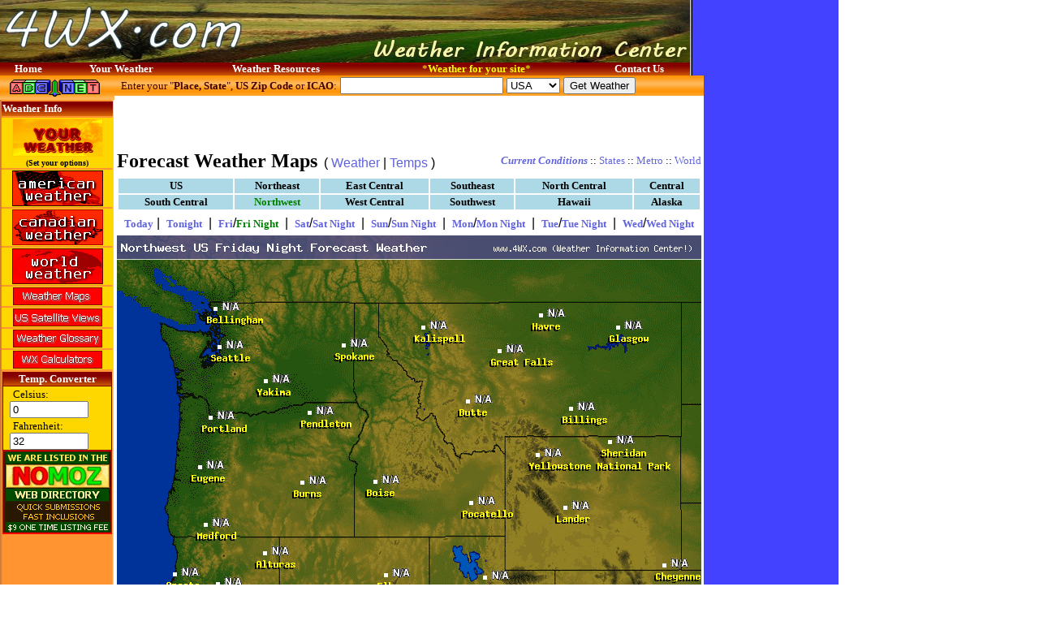

--- FILE ---
content_type: text/html; charset=UTF-8
request_url: http://www.4wx.com/weather.php?config=&forecast=pass&pass=currentwx&usecountry=us&region=northwest&useplace=&usestate=&plot=wx&dpp=0&usemetric=0&period=3
body_size: 5073
content:

<!-- Do not change the above line if this is an HTML template.//-->


<!-- Do not change the above line if this is an HTML template.//-->
<!DOCTYPE html PUBLIC "-//W3C//DTD HTML 4.01 Transitional//EN"
    "http://www.w3.org/TR/html4/loose.dtd">
<html><head><title>       - 4WX.com - Weather Information Center!</title>
<META HTTP-EQUIV="Refresh" CONTENT="1800">



<meta NAME="description" CONTENT="4WX.com, Weather information Center, provides weather forecasts for all reagions of the world">
<meta NAME="keywords" CONTENT="weather, forecast, forcast, weather condition, weather warning, world weather, forecasts, free weather, weather branding, weather for your website">
<meta NAME="rating" CONTENT="General">
<meta NAME="revisit-after" CONTENT="31 days">
<meta NAME="ROBOTS" CONTENT="ALL">
<SCRIPT src='/images/multimast.js' type=text/javascript></SCRIPT>
<script language="javascript" type="text/javascript">
<!--
function launch(newURL, newName, newFeatures, orgName) {
  var remote = open(newURL, newName, newFeatures);
  if (remote.opener == null)
    remote.opener = window;
  remote.opener.name = orgName;
  return remote;
}
function OpenWindow(sURL, nw,nh, sOptions) {
   if (nw<1) {nw=500;}
   if (nh<1) {nh=300;}
   if (sOptions == '') { sOptions='screenX=125,left=125,screenY=125,top=125,channelmode=0,dependent=0,directories=no,location=no,menubar=no,scrollbars=yes,status=no,toolbar=no,resizable=no,left=0,top=0,screenX=0,screenY=0';}

   myRemote2 = launch(sURL, "myRemote2", "height=" + nh + ",width=" + nw + "," + sOptions, "HAMweather_Popup");

   return false;
}
// -->
</script>
<link rel="stylesheet" type="text/css" media="all" href="./style/4wx.css" />
<LINK REL="SHORTCUT ICON" href="http://www.4wx.com/favicon.ico">
</head>
<body BACKGROUND="./images/background2.gif" LEFTMARGIN="0" TOPMARGIN="0" MARGINWIDTH="0" MARGINHEIGHT="0"  >
<table valign=top BORDER="0" CELLPADDING="0" CELLSPACING="0" WIDTH=""><tr><td valign=top width=850>
<!-- Top contrainer for the right column ad space -->
<table valign=top BORDER="0" CELLPADDING="0" CELLSPACING="0" WIDTH="850">
  <tr>
    <td>
    <SCRIPT LANGUAGE="JavaScript">
	<!-- Begin
	document.open();
	document.write("<table valign=top BORDER=0 WIDTH=850 HEIGHT=77 CELLSPACING=0 CELLPADDING=0 BACKGROUND='"+image+"'>");
	// End -->
	</SCRIPT>
      <tr>
      <td width=400 align=left valign=top><a href="http://www.4wx.com" title="4WX Weather Information Center"><img src="http://www.4wx.com/images/clear.gif" width=400 height=77 border=0 alt="4WX Weather Information Center"></a></td>
        <td WIDTH="450" ALIGN="right" valign=top HEIGHT="77">

<!-- Start top Search form -->
<!--
	<table width= align=right valign=top bgcolor=#840000 cellpadding=2 cellspacing=1 border=0 bordercolor="">
	<th background="http://www.4wx.com/images/tablehead_bg.gif" bgcolor="#840000" align=center><font face=tahoma color=white size=-1><b>ABC Web Search</b></font></th>
	<tr><td align=center bgcolor="gold">
	<FORM action="http://www.abc.net/index.php" method="get">
	<INPUT type="hidden" name="page" value="search/web">
	&nbsp;&nbsp;<INPUT type="text" name="search" size="20" value="">
	<INPUT type="hidden" name="type" value="web">
	<INPUT type="hidden" name="fl" value="0">
	<INPUT name="submit" type="submit" value="Search">&nbsp;&nbsp;
	<center><a href="http://www.abc.net"><font color="#C00000" size=1><b>Powered by ABC.NET</b></font></a></center>
	</td></tr></form></table>
-->
<!-- End top Search form -->

        </td>
      </tr>
      <tr>
        <td background="http://www.4wx.com/images/tablehead_bg.gif" colspan=2 WIDTH="100%" ALIGN="center" bgcolor="#800000" HEIGHT="1"><div align="center"><center><table border="0" width="100%" cellspacing="0" cellpadding="0">
   <tr>
            <td align="center"><a href="http://www.4wx.com" style=" color: rgb(255,255,255); text-decoration: none;"><font face="Tahoma" size="2" color="#FFFFFF"><strong>Home</strong></font></a></td>
            <td align="center"><a href="weather.php" style="text-decoration: none"><font face="Tahoma" size="2" color="#FFFFFF"><strong>Your Weather</strong></a></font></td>
            <td align="center"><a href="#" style="text-decoration: none"><font face="Tahoma" size="2" color="#FFFFFF"><strong>Weather Resources</strong></font></ay></td>
            <td align="center"><a href="/webmasters/index.php" style=" text-decoration: none"><font face="Tahoma" size="2" color="#FFFF00">*<strong>Weather for your site</strong>*</font></a></td>
            <td align="center"><a href="/about/contact.php" style="text-decoration: none"><font face="Tahoma" size="2" color="#FFFFFF"><strong>Contact Us</strong></font></a></td>
          </tr>
        </table>
        </center></div></td>
      </tr>
    </table>
    </td>
  </tr>
</table>

<table BORDER="0" CELLPADDING="0" CELLSPACING="0" WIDTH="850">
  <tr>
    <td VALIGN="top" width="135">
    <table BORDER="0" width="135" CELLSPACING="0" CELLPADDING="0">
      <tr>
        <td background="http://www.4wx.com/images/topmenu_bg.gif" bgcolor="#FF9001" width="135"><a href="http://www.abc.net" target="_blank"><img src="/images/abc.gif" BORDER="0" width="135" HEIGHT="30" alt="ABC.NET Search Portal"></a></td>
      </tr>
      <tr>
        <td width="135"><div align="center"><center><table border="0" width="100%">
            <tr>
              <td background="http://www.4wx.com/images/tablehead_bg.gif" width="100%" bgcolor="#840000"><font face="Tahoma" size="2" color="#FFFFFF"><strong>Weather Info</strong></font></td>
            </tr>
            <tr>
              <td bgcolor=gold align=center width="100%"><a href="weather.php"><img src="/images/your-weather-1.gif" border=0 width=112 alt="Your default weather location"></a>
              <small><a href="weather.php?config=&forecast=pass&pass=yourweather_options&dpp=0" style=" color: rgb(0,0,0)" title="Click to set your default weather location"><font face="verdana" color="#000000" size=1>
              <br><B>(Set your options)</B></font></a></small></td>
            </tr>
            <tr>
              <td bgcolor="gold" align=center width="100%"><a href="weather.php?config=&forecast=pass&pass=tafUS"><img src="/images/wxusa.gif" border=0 width=112 alt="American Weather"></a></td>
            </tr>
            <tr>
              <td bgcolor="gold" align=center width="100%"><a href="weather.php?config=&forecast=pass&pass=tafCA"><img src="/images/wxcanada.gif" border=0 width=112 alt="Canadian Weather"></a></td>
            </tr>
            <tr>
              <td bgcolor="gold" align=center width="100%"><a href="weather.php?config=&forecast=pass&pass=tafINT"><img src="/images/wxworld.gif" border=0 width=112 alt="International Weather"></a></td>
            </tr>
            <tr>
              <td bgcolor="gold" align=center width="100%"><a href="weather.php?config=&forecast=pass&pass=currentwx&usecountry=northamerica&region=&useplace=&usestate=&plot=wx&dpp=0&usemetric="><img src="/images/mapsbutton.gif" border=0 alt="Weather Maps"></a></td>
            </tr>
            <tr>
              <td bgcolor=gold align=center valign=top width="100%">
				<a href="http://www.4wx.com/weather.php?config=sat&forecast=pass&pass=us_sat_na&hwvhsat=NA&dpp=1">
				<img src="/images/ussat_button.gif" border=0 alt="US Satellite View Maps"></a>
              </td>
            </tr>
            <tr>
              <td bgcolor=gold align=center valign=top width="100%">
				<a href="http://www.4wx.com/glossary/">
				<img src="/images/glossarybutton.gif" border=0 alt="Glossary of Weather Terms"></a>
              </td>
            </tr>
            <tr>
              <td bgcolor=gold align=center valign=top width="100%">
				<a href="http://www.4wx.com/wxcalc/">
				<img src="/images/calcbutton.gif" border=0 alt="4WX Weather Calculators and converters"></a>
              </td>
            </tr>
            <tr>
              <td align=center valign=top width="100%">
<!-- -Temp Converter- -->
<table width=135 bgcolor="#840000" align=center valign=top cellpadding=0 cellspacing=1 border=0>
		<tr><td align=center background="http://www.4wx.com/images/tablehead_bg.gif" bgcolor="gold">
		<font face=tahoma color=white size=-1><b>Temp. Converter</b></font>
		</td></tr><form>
		<tr><td bgcolor="gold">
		&nbsp;&nbsp;&nbsp;<font face=tahoma color=black size=-1>Celsius:</font><br>
		&nbsp;&nbsp;<input type="text" size=10 name="C" value="0" onkeyup="F.value = (212-32)/100 * this.value + 32 ">
		&nbsp;&nbsp;&nbsp;<font face=tahoma color=black size=-1>Fahrenheit:</font><br>
		&nbsp;&nbsp;<input type="text" size=10 name="F" value="32" onkeyup="C.value = 100/(212-32) * (this.value - 32 )">
		</form>
	</td></tr></table>
<!-- -Temp Converter- -->
<!-- Begin: LeftMiscTable -->
<table width=135 bgcolor=red align=left valign=top cellpadding=0 cellspacing=1 border=0>
<tr><td bgcolor=#800000 align=center valign=top>
<a href="http://www.nomoz.org" target="_blank"><img src="/images/nomoz_130x100.gif" border=0 alt="Nomoz Web Directory"></a>
</td></tr>
<tr><td bgcolor=#FF0000 align=center valign=top>
<!-- <script type="text/javascript" src="http://www.GoPageRank.com/pagerank/pagerank4.js"></script> -->
<!-- <a href="http://www.GoPageRank.com"><img src="http://www.GoPageRank.com/pagerank/pagerank4.php" border=0 alt="GoPageRank Value"></a> -->
</td></tr>
</table>
<!-- End: LeftMiscTable -->
              </td>
            </tr>
           </table>
          </center></div>
        </td>
      </tr>
    </table>
    </td>
    <td valign="top" width="725"><form name="getforecast" style="margin:0px;" action="weather.php?config=&" method="get">
    <table background="/images/topmenu_bg.gif" border="0" bgcolor="#FF9001" width="100%" cellpadding="2" cellspacing="0" BORDER="0">
       <tr>
	         <td ALIGN="left"><div>
	         <input type="hidden" name="config" value="">
	          <input type="hidden" name="forecast" value="zandh">
	         <font face="Tahoma" size="2" color="#400000">&nbsp;&nbsp;Enter your &quot;<strong>Place, State</strong>&quot;, <strong>US Zip Code</strong> or <strong>ICAO</strong>:</font><font face="Tahoma"> <input TYPE="text" size="23" value="" name="pands">&nbsp;<SELECT name="country"><option value="" selected>USA</option><option value="ca">Canada</option></select>&nbsp;<input TYPE="submit" VALUE="Get Weather" NAME="Submit"></font></td>
	       </tr></form>
	       <tr><td align=center valign=top bgcolor="#FFFFFF">
    <!-- XXXXX 468x60 XXXXX -->
<script type="text/javascript"><!--
	google_ad_client = "pub-5387890263905854";
	google_alternate_ad_url = "http://www.4wx.com/google_adsense_script.html";
	google_ad_width = 468;
	google_ad_height = 60;
	google_ad_format = "468x60_as";
	google_ad_channel ="";
	google_color_border = "FFFFFF";
	google_color_bg = "FFFFFF";
	google_color_link = "C00000";
	google_color_url = "000000";
	google_color_text = "000000";
	//--></script>
<script type="text/javascript"
  src="http://pagead2.googlesyndication.com/pagead/show_ads.js">
</script>
    <!-- XXXXX 468x60 XXXXX -->
	       </td></tr>
    </table>

<!-- END HEADER-->

<SCRIPT LANGUAGE="JavaScript">
<!--
function popUp(URL) {
day = new Date();
id = day.getTime();
eval("page" + id + " = window.open(URL, '" + id + "', 'toolbar=0,scrollbars=1,location=0,statusbar=0,menubar=0,resizable=0,width=300,height=400,left = 400,top = 300');");
}
//-->
</SCRIPT>









<!-- SETUP APPROPRIATE NAVIGATION SETTINGS -->
 


 

 
 


<!-- GET REQUESTED LOCATION'S LATEST TIMEZONE TO SETUP CORRECT FORECAST DAY CYCLE AND PLOTTED DATA -->
 



 

<!-- SETUP APPROPRIATE FORECAST DAY AND PERIOD BASED ON CURRENT TIME -->














   












<TABLE WIDTH="100%"  BORDER="0" CELLPADDING="3" CELLSPACING="0" BGCOLOR="#FFFFFF">
  <TR>
    <TD>
      <TABLE WIDTH="100%"  BORDER="0" CELLSPACING="0" CELLPADDING="0">
        <TR>
          <TD><FONT SIZE="5" FACE="Tahoma"><B>Forecast Weather Maps</B></FONT>&nbsp;&nbsp;( <A HREF="weather.php?config=&forecast=pass&pass=currentwx&usecountry=us&region=northwest&useplace=&usestate=&plot=wx&period=3&dpp=0&usemetric=0">Weather</A> | <A HREF="weather.php?config=&forecast=pass&pass=currentwx&usecountry=us&region=northwest&useplace=&usestate=&plot=temp&period=3&dpp=0&usemetric=0">Temps</A> )</TD>
          <TD>
            <DIV ALIGN="RIGHT"><FONT FACE="Tahoma" SIZE=2><B><EM><A HREF="weather.php?config=&forecast=pass&pass=currentwx&usecountry=us&region=northwest&useplace=&usestate=&plot=wx&dpp=0&usemetric=0">Current Conditions</A></EM></B>
			 :: <A HREF="javascript:popUp('weather.php?forecast=pass&pass=mapset_stateselect&plot=wx&period=3')">States</A> :: <A HREF="javascript:popUp('?forecast=pass&pass=mapset_metroselect')">Metro</A> :: <A HREF="weather.php?config=&forecast=pass&pass=currentwx&country=northamerica&region=&useplace=&usestate=&plot=wx&period=3&dpp=0&usemetric=0">World</A></FONT></DIV>
          </TD>
        </TR>
      </TABLE>
    </TD>
  </TR>
  <TR>
    <TD>
      <DIV ALIGN="CENTER"><!--       BEGIN HWIMAPSET MAIN NAV        //-->














<TABLE BORDER="0" WIDTH="100%" CELLSPACING="2" CELLPADDING="1">
   <TR>
      <TD ALIGN="center"  BGCOLOR="lightblue"><A HREF="weather.php?config=&forecast=pass&pass=currentwx&usecountry=us&region=&useplace=&usestate=&plot=wx&period=3&dpp=0&usemetric=0" STYLE="text-decoration: none; color: #000000"><FONT FACE="Tahoma" SIZE="2" COLOR="#000000"><STRONG>US</STRONG></FONT></A></TD>
      <TD ALIGN="center"  BGCOLOR="lightblue"><A HREF="weather.php?config=&forecast=pass&pass=currentwx&usecountry=us&region=northeast&useplace=&usestate=&plot=wx&period=3&dpp=0&usemetric=0" STYLE="text-decoration: none; color: #000000"><FONT FACE="Tahoma" SIZE="2" COLOR="#000000"><STRONG>Northeast</STRONG></FONT></A></TD>
      <TD ALIGN="center"  BGCOLOR="lightblue"><A HREF="weather.php?config=&forecast=pass&pass=currentwx&usecountry=us&region=eastcentral&useplace=&usestate=&plot=wx&period=3&dpp=0&usemetric=0" STYLE="text-decoration: none; color: #000000"><FONT FACE="Tahoma" SIZE="2" COLOR="#000000"><STRONG>East Central </STRONG></FONT></A></TD>
      <TD ALIGN="center"  BGCOLOR="lightblue"><A HREF="weather.php?config=&forecast=pass&pass=currentwx&usecountry=us&region=southeast&useplace=&usestate=&plot=wx&period=3&dpp=0&usemetric=0" STYLE="text-decoration: none; color: #000000"><FONT FACE="Tahoma" SIZE="2" COLOR="#000000"><STRONG>Southeast</STRONG></FONT></A></TD>
      <TD ALIGN="center"  BGCOLOR="lightblue"><A HREF="weather.php?config=&forecast=pass&pass=currentwx&usecountry=us&region=northcentral&useplace=&usestate=&plot=wx&period=3&dpp=0&usemetric=0" STYLE="text-decoration: none; color: #000000"><FONT FACE="Tahoma" SIZE="2" COLOR="#000000"><STRONG>North Central</STRONG></FONT></A></TD>
      <TD ALIGN="center"  BGCOLOR="lightblue"><A HREF="weather.php?config=&forecast=pass&pass=currentwx&usecountry=us&region=central&useplace=&usestate=&plot=wx&period=3&dpp=0&usemetric=0" STYLE="text-decoration: none; color: #000000"><FONT FACE="Tahoma" SIZE="2" COLOR="#000000"><STRONG>Central</STRONG></FONT></A></TD>
   </TR>
   <TR>
	  <TD ALIGN="center"  BGCOLOR="lightblue"><A HREF="weather.php?config=&forecast=pass&pass=currentwx&usecountry=us&region=southcentral&useplace=&usestate=&plot=wx&period=3&dpp=0&usemetric=0" STYLE="text-decoration: none; color: #000000"><FONT FACE="Tahoma" SIZE="2" COLOR="#000000"><STRONG>South Central </STRONG></FONT></A></TD>
      <TD ALIGN="center"  BGCOLOR="lightblue"><A HREF="weather.php?config=&forecast=pass&pass=currentwx&usecountry=us&region=northwest&useplace=&usestate=&plot=wx&period=3&dpp=0&usemetric=0" STYLE="text-decoration: none; color: #008000"><FONT FACE="Tahoma" SIZE="2" COLOR="#008000"><STRONG>Northwest</STRONG></FONT></A></TD>
      <TD ALIGN="center"  BGCOLOR="lightblue"><A HREF="weather.php?config=&forecast=pass&pass=currentwx&usecountry=us&region=westcentral&useplace=&usestate=&plot=wx&period=3&dpp=0&usemetric=0" STYLE="text-decoration: none; color: #000000"><FONT FACE="Tahoma" SIZE="2" COLOR="#000000"><STRONG>West Central </STRONG></FONT></A></TD>
      <TD ALIGN="center"  BGCOLOR="lightblue"><A HREF="weather.php?config=&forecast=pass&pass=currentwx&usecountry=us&region=southwest&useplace=&usestate=&plot=wx&period=3&dpp=0&usemetric=0" STYLE="text-decoration: none; color: #000000"><FONT FACE="Tahoma" SIZE="2" COLOR="#000000"><STRONG>Southwest</STRONG></FONT></A></TD>
      <TD ALIGN="center"  BGCOLOR="lightblue"><A HREF="weather.php?config=&forecast=pass&pass=currentwx&usecountry=us&region=&useplace=&usestate=hi&plot=wx&period=3&dpp=0&usemetric=0" STYLE="text-decoration: none; color: #000000"><FONT FACE="Tahoma" SIZE="2" COLOR="#000000"><STRONG>Hawaii</STRONG></FONT></A></TD>
      <TD ALIGN="center"  BGCOLOR="lightblue"><A HREF="weather.php?config=&forecast=pass&pass=currentwx&usecountry=us&region=&useplace=&usestate=ak&plot=wx&period=3&dpp=0&usemetric=0" STYLE="text-decoration: none; color: #000000"><FONT FACE="Tahoma" SIZE="2" COLOR="#000000"><STRONG>Alaska</STRONG></FONT></A></TD>
   </TR>
</TABLE>

<!--       END HWIMAPSET MAIN NAV        //--></DIV>
    </TD>
  </TR>
  <TR>
    <TD>
      <DIV ALIGN="CENTER"><!--       BEGIN HWIMAPSET MAIN NAV        //-->


















<TABLE WIDTH="100%"  BORDER="0" CELLSPACING="0" CELLPADDING="0">
  <TR>
    <TD>
      <DIV ALIGN="CENTER"><A HREF="weather.php?config=&forecast=pass&pass=currentwx&usecountry=us&region=northwest&useplace=&usestate=&plot=wx&dpp=0&usemetric=0&period=0" STYLE="text-decoration: none; color: "><FONT FACE="Tahoma" SIZE="2" COLOR=""><STRONG>Today</STRONG></FONT></A>&nbsp;|&nbsp;
      <A HREF="weather.php?config=&forecast=pass&pass=currentwx&usecountry=us&region=northwest&useplace=&usestate=&plot=wx&dpp=0&usemetric=0&period=1" STYLE="text-decoration: none; color: "><FONT FACE="Tahoma" SIZE="2" COLOR=""><STRONG>Tonight</STRONG></FONT></A>            &nbsp;|&nbsp;
      <A HREF="weather.php?config=&forecast=pass&pass=currentwx&usecountry=us&region=northwest&useplace=&usestate=&plot=wx&dpp=0&usemetric=0&period=2" STYLE="text-decoration: none; color: "><FONT FACE="Tahoma" SIZE="2" COLOR=""><STRONG>Fri</STRONG></FONT></A>/<A HREF="weather.php?config=&forecast=pass&pass=currentwx&usecountry=us&region=northwest&useplace=&usestate=&plot=wx&dpp=0&usemetric=0&period=3" STYLE="text-decoration: none; color: #008000"><FONT FACE="Tahoma" SIZE="2" COLOR="#008000"><STRONG>Fri Night</STRONG></FONT></A>       	&nbsp;|&nbsp;
      <A HREF="weather.php?config=&forecast=pass&pass=currentwx&usecountry=us&region=northwest&useplace=&usestate=&plot=wx&dpp=0&usemetric=0&period=4" STYLE="text-decoration: none; color: "><FONT FACE="Tahoma" SIZE="2" COLOR=""><STRONG>Sat</STRONG></FONT></A>/<A HREF="weather.php?config=&forecast=pass&pass=currentwx&usecountry=us&region=northwest&useplace=&usestate=&plot=wx&dpp=0&usemetric=0&period=5" STYLE="text-decoration: none; color: "><FONT FACE="Tahoma" SIZE="2" COLOR=""><STRONG>Sat Night</STRONG></FONT></A>       	&nbsp;|&nbsp;
      <A HREF="weather.php?config=&forecast=pass&pass=currentwx&usecountry=us&region=northwest&useplace=&usestate=&plot=wx&dpp=0&usemetric=0&period=6" STYLE="text-decoration: none; color: "><FONT FACE="Tahoma" SIZE="2" COLOR=""><STRONG>Sun</STRONG></FONT></A>/<A HREF="weather.php?config=&forecast=pass&pass=currentwx&usecountry=us&region=northwest&useplace=&usestate=&plot=wx&dpp=0&usemetric=0&period=7" STYLE="text-decoration: none; color: "><FONT FACE="Tahoma" SIZE="2" COLOR=""><STRONG>Sun Night</STRONG></FONT></A>       	&nbsp;|&nbsp;
      <A HREF="weather.php?config=&forecast=pass&pass=currentwx&usecountry=us&region=northwest&useplace=&usestate=&plot=wx&dpp=0&usemetric=0&period=8" STYLE="text-decoration: none; color: "><FONT FACE="Tahoma" SIZE="2" COLOR=""><STRONG>Mon</STRONG></FONT></A>/<A HREF="weather.php?config=&forecast=pass&pass=currentwx&usecountry=us&region=northwest&useplace=&usestate=&plot=wx&dpp=0&usemetric=0&period=9" STYLE="text-decoration: none; color: "><FONT FACE="Tahoma" SIZE="2" COLOR=""><STRONG>Mon Night</STRONG></FONT></A>       	&nbsp;|&nbsp;
      <A HREF="weather.php?config=&forecast=pass&pass=currentwx&usecountry=us&region=northwest&useplace=&usestate=&plot=wx&dpp=0&usemetric=0&period=10" STYLE="text-decoration: none; color: "><FONT FACE="Tahoma" SIZE="2" COLOR=""><STRONG>Tue</STRONG></FONT></A>/<A HREF="weather.php?config=&forecast=pass&pass=currentwx&usecountry=us&region=northwest&useplace=&usestate=&plot=wx&dpp=0&usemetric=0&period=11" STYLE="text-decoration: none; color: "><FONT FACE="Tahoma" SIZE="2" COLOR=""><STRONG>Tue Night</STRONG></FONT></A>       	&nbsp;|&nbsp;
      <A HREF="weather.php?config=&forecast=pass&pass=currentwx&usecountry=us&region=northwest&useplace=&usestate=&plot=wx&dpp=0&usemetric=0&period=12" STYLE="text-decoration: none; color: "><FONT FACE="Tahoma" SIZE="2" COLOR=""><STRONG>Wed</STRONG></FONT></A>/<A HREF="weather.php?config=&forecast=pass&pass=currentwx&usecountry=us&region=northwest&useplace=&usestate=&plot=wx&dpp=0&usemetric=0&period=13" STYLE="text-decoration: none; color: "><FONT FACE="Tahoma" SIZE="2" COLOR=""><STRONG>Wed Night</STRONG></FONT></A>
      </DIV>
    </TD>
  </TR>
</TABLE>
</DIV>
    </TD>
  </TR>
  <TR>
    <TD>
      <DIV ALIGN="CENTER">
	  
      <IMG USEMAP="#mapset_northwest_map" SRC="weather.php?config=imap,png&forecast=pass&pass=plotForecastMap&usecountry=us&region=northwest&place=&state=&plot=wx&period=3&hwvname=fore_northwest_us__wx_fpd3&dpp=0&usemetric=0"  WIDTH="720" BORDER="0" ALT="northwest" ISMAP>                  </DIV>
	  
    </TD>
  </TR>
  <TR>
    <TD><DIV ALIGN="CENTER"><FONT FACE="Tahoma" SIZE=2><BR>Switch weather data to <A HREF="weather.php?config=&forecast=pass&pass=currentwx&usecountry=us&region=northwest&useplace=&usestate=&plot=wx&period=3&dpp=0&usemetric=1&nocache=1">Metric Units</A>.<BR><BR><BR></FONT></DIV>
    </TD>
  </TR>
</TABLE>

<div style="margin:10px;">
    <!-- XXXXX 336x280 XXXXX -->
<script type="text/javascript"><!--
	google_ad_client = "pub-5387890263905854";
	google_alternate_ad_url = "http://www.4wx.com/google_adsense_script.html";
	google_ad_width = 336;
	google_ad_height = 280;
	google_ad_format = "336x280_as";
	google_ad_channel ="";
	google_color_border = "DBC767";
	google_color_bg = "FFFFFF";
	google_color_link = "C00000";
	google_color_url = "000000";
	google_color_text = "000000";
	//--></script>
<script type="text/javascript"
  src="http://pagead2.googlesyndication.com/pagead/show_ads.js">
</script>
    <!-- XXXXX 336x280 XXXXX -->
</div>
<!-- BEGIN FOOTER //-->
    <br />
    </td>
  </tr>
  <tr>
    <td width="127">&nbsp;</td>
    <td valign="top" align="center">
  <font class="normal">Copyright &copy; <a href="http://www.4wx.com">4WX.COM</a>, all rights reserved. -Part of <a href="http://www.abc.net">ABC.NET</a><br>
  <a href="/about/wxdisclaimer.php">Weather Disclaimer - Terms of use</a> - <a href="http://www.4wx.com/about/contact.php">Contact us</a></font>
  <br>
<span style="font-family:verdana; font-size:8px">Partners:
<a href="http://www.nomoz.org" target="_blank"><font color='#000000'>Nomoz Directory</font></a> |
<a href="http://gaza.net" target="_blank"><font color='#000000'>Gaza Web Portal</font></a> |
<a href="http://abc.net" target="_blank"><font color='#000000'>ABC Search</font></a> |
</span>
<br />
      </td>
  </tr>
</table>

<!-- Top contrainer for the right column ad space -->
</td><td width=180 align=center valign=top>
    <!-- XXXXX 160x600 XXXXX -->
<script type="text/javascript"><!--
	google_ad_client = "pub-5387890263905854";
	google_alternate_ad_url = "http://www.4wx.com/google_adsense_script.html";
	google_ad_width = 160;
	google_ad_height = 600;
	google_ad_format = "160x600_as";
	google_ad_channel ="";
	google_color_border = ["4241FF","4241FF","4241FF","4241FF"];
	google_color_bg = ["4241FF","4241FF","4241FF","4241FF"];
	google_color_link = ["FFCC00","FFFFFF","FF6600","FFFFFF"];
	google_color_url = ["00FF00","AECCEB","99CCFF","FF6600"];
	google_color_text = ["CCFFFF","AECCEB","FFFFFF","FF6600"];
	//--></script>
<script type="text/javascript"
  src="http://pagead2.googlesyndication.com/pagead/show_ads.js">
</script>
    <!-- XXXXX 160x600 XXXXX -->
</td></tr></table>
<br />
</body>
</html>




--- FILE ---
content_type: text/html; charset=utf-8
request_url: https://www.google.com/recaptcha/api2/aframe
body_size: 268
content:
<!DOCTYPE HTML><html><head><meta http-equiv="content-type" content="text/html; charset=UTF-8"></head><body><script nonce="ZJK1NFb1NYo9jqi8L_TCOw">/** Anti-fraud and anti-abuse applications only. See google.com/recaptcha */ try{var clients={'sodar':'https://pagead2.googlesyndication.com/pagead/sodar?'};window.addEventListener("message",function(a){try{if(a.source===window.parent){var b=JSON.parse(a.data);var c=clients[b['id']];if(c){var d=document.createElement('img');d.src=c+b['params']+'&rc='+(localStorage.getItem("rc::a")?sessionStorage.getItem("rc::b"):"");window.document.body.appendChild(d);sessionStorage.setItem("rc::e",parseInt(sessionStorage.getItem("rc::e")||0)+1);localStorage.setItem("rc::h",'1769121925332');}}}catch(b){}});window.parent.postMessage("_grecaptcha_ready", "*");}catch(b){}</script></body></html>